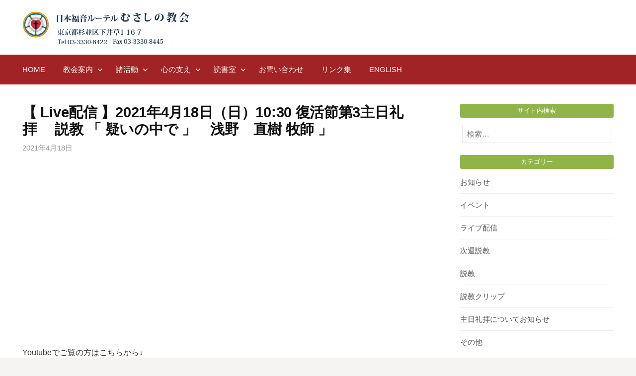

--- FILE ---
content_type: text/html; charset=UTF-8
request_url: https://www.jelc-musashino.org/etc/15002/
body_size: 13672
content:
<!DOCTYPE html>
<!--[if IE 8]>
<html class="ie8" lang="ja">
<![endif]-->
<!--[if !(IE 8) ]><!-->
<html lang="ja">
<!--<![endif]-->
<head>
<meta charset="UTF-8">
<meta name="viewport" content="width=device-width, initial-scale=1, minimum-scale=1">

<link rel="profile" href="http://gmpg.org/xfn/11">
<link rel="pingback" href="https://www.jelc-musashino.org/xmlrpc.php">
<!--[if lt IE 9]>
<script src="https://www.jelc-musashino.org/wp-content/themes/Musashino_2023/js/html5shiv.js"></script>
<![endif]-->


<title>【 Live配信 】2021年4月18日（日）10:30 復活節第3主日礼拝　 説教 「 疑いの中で 」　浅野　直樹 牧師 」 &#8211; 日本福音ルーテルむさしの教会 / 阿佐ヶ谷 &#8211; 鷺ノ宮 -杉並区</title>
<meta name='robots' content='max-image-preview:large' />
<link rel='dns-prefetch' href='//webfonts.xserver.jp' />
<link rel='dns-prefetch' href='//fonts.googleapis.com' />
<link rel="alternate" type="application/rss+xml" title="日本福音ルーテルむさしの教会 / 阿佐ヶ谷 - 鷺ノ宮 -杉並区 &raquo; フィード" href="https://www.jelc-musashino.org/feed/" />
<link rel="alternate" type="application/rss+xml" title="日本福音ルーテルむさしの教会 / 阿佐ヶ谷 - 鷺ノ宮 -杉並区 &raquo; コメントフィード" href="https://www.jelc-musashino.org/comments/feed/" />
<link rel="alternate" type="application/rss+xml" title="日本福音ルーテルむさしの教会 / 阿佐ヶ谷 - 鷺ノ宮 -杉並区 &raquo; 【 Live配信 】2021年4月18日（日）10:30 復活節第3主日礼拝　 説教 「 疑いの中で 」　浅野　直樹 牧師 」 のコメントのフィード" href="https://www.jelc-musashino.org/etc/15002/feed/" />
<link rel="alternate" title="oEmbed (JSON)" type="application/json+oembed" href="https://www.jelc-musashino.org/wp-json/oembed/1.0/embed?url=https%3A%2F%2Fwww.jelc-musashino.org%2Fetc%2F15002%2F" />
<link rel="alternate" title="oEmbed (XML)" type="text/xml+oembed" href="https://www.jelc-musashino.org/wp-json/oembed/1.0/embed?url=https%3A%2F%2Fwww.jelc-musashino.org%2Fetc%2F15002%2F&#038;format=xml" />
<style id='wp-img-auto-sizes-contain-inline-css' type='text/css'>
img:is([sizes=auto i],[sizes^="auto," i]){contain-intrinsic-size:3000px 1500px}
/*# sourceURL=wp-img-auto-sizes-contain-inline-css */
</style>
<style id='wp-emoji-styles-inline-css' type='text/css'>

	img.wp-smiley, img.emoji {
		display: inline !important;
		border: none !important;
		box-shadow: none !important;
		height: 1em !important;
		width: 1em !important;
		margin: 0 0.07em !important;
		vertical-align: -0.1em !important;
		background: none !important;
		padding: 0 !important;
	}
/*# sourceURL=wp-emoji-styles-inline-css */
</style>
<style id='wp-block-library-inline-css' type='text/css'>
:root{--wp-block-synced-color:#7a00df;--wp-block-synced-color--rgb:122,0,223;--wp-bound-block-color:var(--wp-block-synced-color);--wp-editor-canvas-background:#ddd;--wp-admin-theme-color:#007cba;--wp-admin-theme-color--rgb:0,124,186;--wp-admin-theme-color-darker-10:#006ba1;--wp-admin-theme-color-darker-10--rgb:0,107,160.5;--wp-admin-theme-color-darker-20:#005a87;--wp-admin-theme-color-darker-20--rgb:0,90,135;--wp-admin-border-width-focus:2px}@media (min-resolution:192dpi){:root{--wp-admin-border-width-focus:1.5px}}.wp-element-button{cursor:pointer}:root .has-very-light-gray-background-color{background-color:#eee}:root .has-very-dark-gray-background-color{background-color:#313131}:root .has-very-light-gray-color{color:#eee}:root .has-very-dark-gray-color{color:#313131}:root .has-vivid-green-cyan-to-vivid-cyan-blue-gradient-background{background:linear-gradient(135deg,#00d084,#0693e3)}:root .has-purple-crush-gradient-background{background:linear-gradient(135deg,#34e2e4,#4721fb 50%,#ab1dfe)}:root .has-hazy-dawn-gradient-background{background:linear-gradient(135deg,#faaca8,#dad0ec)}:root .has-subdued-olive-gradient-background{background:linear-gradient(135deg,#fafae1,#67a671)}:root .has-atomic-cream-gradient-background{background:linear-gradient(135deg,#fdd79a,#004a59)}:root .has-nightshade-gradient-background{background:linear-gradient(135deg,#330968,#31cdcf)}:root .has-midnight-gradient-background{background:linear-gradient(135deg,#020381,#2874fc)}:root{--wp--preset--font-size--normal:16px;--wp--preset--font-size--huge:42px}.has-regular-font-size{font-size:1em}.has-larger-font-size{font-size:2.625em}.has-normal-font-size{font-size:var(--wp--preset--font-size--normal)}.has-huge-font-size{font-size:var(--wp--preset--font-size--huge)}.has-text-align-center{text-align:center}.has-text-align-left{text-align:left}.has-text-align-right{text-align:right}.has-fit-text{white-space:nowrap!important}#end-resizable-editor-section{display:none}.aligncenter{clear:both}.items-justified-left{justify-content:flex-start}.items-justified-center{justify-content:center}.items-justified-right{justify-content:flex-end}.items-justified-space-between{justify-content:space-between}.screen-reader-text{border:0;clip-path:inset(50%);height:1px;margin:-1px;overflow:hidden;padding:0;position:absolute;width:1px;word-wrap:normal!important}.screen-reader-text:focus{background-color:#ddd;clip-path:none;color:#444;display:block;font-size:1em;height:auto;left:5px;line-height:normal;padding:15px 23px 14px;text-decoration:none;top:5px;width:auto;z-index:100000}html :where(.has-border-color){border-style:solid}html :where([style*=border-top-color]){border-top-style:solid}html :where([style*=border-right-color]){border-right-style:solid}html :where([style*=border-bottom-color]){border-bottom-style:solid}html :where([style*=border-left-color]){border-left-style:solid}html :where([style*=border-width]){border-style:solid}html :where([style*=border-top-width]){border-top-style:solid}html :where([style*=border-right-width]){border-right-style:solid}html :where([style*=border-bottom-width]){border-bottom-style:solid}html :where([style*=border-left-width]){border-left-style:solid}html :where(img[class*=wp-image-]){height:auto;max-width:100%}:where(figure){margin:0 0 1em}html :where(.is-position-sticky){--wp-admin--admin-bar--position-offset:var(--wp-admin--admin-bar--height,0px)}@media screen and (max-width:600px){html :where(.is-position-sticky){--wp-admin--admin-bar--position-offset:0px}}

/*# sourceURL=wp-block-library-inline-css */
</style><style id='global-styles-inline-css' type='text/css'>
:root{--wp--preset--aspect-ratio--square: 1;--wp--preset--aspect-ratio--4-3: 4/3;--wp--preset--aspect-ratio--3-4: 3/4;--wp--preset--aspect-ratio--3-2: 3/2;--wp--preset--aspect-ratio--2-3: 2/3;--wp--preset--aspect-ratio--16-9: 16/9;--wp--preset--aspect-ratio--9-16: 9/16;--wp--preset--color--black: #000000;--wp--preset--color--cyan-bluish-gray: #abb8c3;--wp--preset--color--white: #ffffff;--wp--preset--color--pale-pink: #f78da7;--wp--preset--color--vivid-red: #cf2e2e;--wp--preset--color--luminous-vivid-orange: #ff6900;--wp--preset--color--luminous-vivid-amber: #fcb900;--wp--preset--color--light-green-cyan: #7bdcb5;--wp--preset--color--vivid-green-cyan: #00d084;--wp--preset--color--pale-cyan-blue: #8ed1fc;--wp--preset--color--vivid-cyan-blue: #0693e3;--wp--preset--color--vivid-purple: #9b51e0;--wp--preset--gradient--vivid-cyan-blue-to-vivid-purple: linear-gradient(135deg,rgb(6,147,227) 0%,rgb(155,81,224) 100%);--wp--preset--gradient--light-green-cyan-to-vivid-green-cyan: linear-gradient(135deg,rgb(122,220,180) 0%,rgb(0,208,130) 100%);--wp--preset--gradient--luminous-vivid-amber-to-luminous-vivid-orange: linear-gradient(135deg,rgb(252,185,0) 0%,rgb(255,105,0) 100%);--wp--preset--gradient--luminous-vivid-orange-to-vivid-red: linear-gradient(135deg,rgb(255,105,0) 0%,rgb(207,46,46) 100%);--wp--preset--gradient--very-light-gray-to-cyan-bluish-gray: linear-gradient(135deg,rgb(238,238,238) 0%,rgb(169,184,195) 100%);--wp--preset--gradient--cool-to-warm-spectrum: linear-gradient(135deg,rgb(74,234,220) 0%,rgb(151,120,209) 20%,rgb(207,42,186) 40%,rgb(238,44,130) 60%,rgb(251,105,98) 80%,rgb(254,248,76) 100%);--wp--preset--gradient--blush-light-purple: linear-gradient(135deg,rgb(255,206,236) 0%,rgb(152,150,240) 100%);--wp--preset--gradient--blush-bordeaux: linear-gradient(135deg,rgb(254,205,165) 0%,rgb(254,45,45) 50%,rgb(107,0,62) 100%);--wp--preset--gradient--luminous-dusk: linear-gradient(135deg,rgb(255,203,112) 0%,rgb(199,81,192) 50%,rgb(65,88,208) 100%);--wp--preset--gradient--pale-ocean: linear-gradient(135deg,rgb(255,245,203) 0%,rgb(182,227,212) 50%,rgb(51,167,181) 100%);--wp--preset--gradient--electric-grass: linear-gradient(135deg,rgb(202,248,128) 0%,rgb(113,206,126) 100%);--wp--preset--gradient--midnight: linear-gradient(135deg,rgb(2,3,129) 0%,rgb(40,116,252) 100%);--wp--preset--font-size--small: 13px;--wp--preset--font-size--medium: 20px;--wp--preset--font-size--large: 36px;--wp--preset--font-size--x-large: 42px;--wp--preset--spacing--20: 0.44rem;--wp--preset--spacing--30: 0.67rem;--wp--preset--spacing--40: 1rem;--wp--preset--spacing--50: 1.5rem;--wp--preset--spacing--60: 2.25rem;--wp--preset--spacing--70: 3.38rem;--wp--preset--spacing--80: 5.06rem;--wp--preset--shadow--natural: 6px 6px 9px rgba(0, 0, 0, 0.2);--wp--preset--shadow--deep: 12px 12px 50px rgba(0, 0, 0, 0.4);--wp--preset--shadow--sharp: 6px 6px 0px rgba(0, 0, 0, 0.2);--wp--preset--shadow--outlined: 6px 6px 0px -3px rgb(255, 255, 255), 6px 6px rgb(0, 0, 0);--wp--preset--shadow--crisp: 6px 6px 0px rgb(0, 0, 0);}:where(.is-layout-flex){gap: 0.5em;}:where(.is-layout-grid){gap: 0.5em;}body .is-layout-flex{display: flex;}.is-layout-flex{flex-wrap: wrap;align-items: center;}.is-layout-flex > :is(*, div){margin: 0;}body .is-layout-grid{display: grid;}.is-layout-grid > :is(*, div){margin: 0;}:where(.wp-block-columns.is-layout-flex){gap: 2em;}:where(.wp-block-columns.is-layout-grid){gap: 2em;}:where(.wp-block-post-template.is-layout-flex){gap: 1.25em;}:where(.wp-block-post-template.is-layout-grid){gap: 1.25em;}.has-black-color{color: var(--wp--preset--color--black) !important;}.has-cyan-bluish-gray-color{color: var(--wp--preset--color--cyan-bluish-gray) !important;}.has-white-color{color: var(--wp--preset--color--white) !important;}.has-pale-pink-color{color: var(--wp--preset--color--pale-pink) !important;}.has-vivid-red-color{color: var(--wp--preset--color--vivid-red) !important;}.has-luminous-vivid-orange-color{color: var(--wp--preset--color--luminous-vivid-orange) !important;}.has-luminous-vivid-amber-color{color: var(--wp--preset--color--luminous-vivid-amber) !important;}.has-light-green-cyan-color{color: var(--wp--preset--color--light-green-cyan) !important;}.has-vivid-green-cyan-color{color: var(--wp--preset--color--vivid-green-cyan) !important;}.has-pale-cyan-blue-color{color: var(--wp--preset--color--pale-cyan-blue) !important;}.has-vivid-cyan-blue-color{color: var(--wp--preset--color--vivid-cyan-blue) !important;}.has-vivid-purple-color{color: var(--wp--preset--color--vivid-purple) !important;}.has-black-background-color{background-color: var(--wp--preset--color--black) !important;}.has-cyan-bluish-gray-background-color{background-color: var(--wp--preset--color--cyan-bluish-gray) !important;}.has-white-background-color{background-color: var(--wp--preset--color--white) !important;}.has-pale-pink-background-color{background-color: var(--wp--preset--color--pale-pink) !important;}.has-vivid-red-background-color{background-color: var(--wp--preset--color--vivid-red) !important;}.has-luminous-vivid-orange-background-color{background-color: var(--wp--preset--color--luminous-vivid-orange) !important;}.has-luminous-vivid-amber-background-color{background-color: var(--wp--preset--color--luminous-vivid-amber) !important;}.has-light-green-cyan-background-color{background-color: var(--wp--preset--color--light-green-cyan) !important;}.has-vivid-green-cyan-background-color{background-color: var(--wp--preset--color--vivid-green-cyan) !important;}.has-pale-cyan-blue-background-color{background-color: var(--wp--preset--color--pale-cyan-blue) !important;}.has-vivid-cyan-blue-background-color{background-color: var(--wp--preset--color--vivid-cyan-blue) !important;}.has-vivid-purple-background-color{background-color: var(--wp--preset--color--vivid-purple) !important;}.has-black-border-color{border-color: var(--wp--preset--color--black) !important;}.has-cyan-bluish-gray-border-color{border-color: var(--wp--preset--color--cyan-bluish-gray) !important;}.has-white-border-color{border-color: var(--wp--preset--color--white) !important;}.has-pale-pink-border-color{border-color: var(--wp--preset--color--pale-pink) !important;}.has-vivid-red-border-color{border-color: var(--wp--preset--color--vivid-red) !important;}.has-luminous-vivid-orange-border-color{border-color: var(--wp--preset--color--luminous-vivid-orange) !important;}.has-luminous-vivid-amber-border-color{border-color: var(--wp--preset--color--luminous-vivid-amber) !important;}.has-light-green-cyan-border-color{border-color: var(--wp--preset--color--light-green-cyan) !important;}.has-vivid-green-cyan-border-color{border-color: var(--wp--preset--color--vivid-green-cyan) !important;}.has-pale-cyan-blue-border-color{border-color: var(--wp--preset--color--pale-cyan-blue) !important;}.has-vivid-cyan-blue-border-color{border-color: var(--wp--preset--color--vivid-cyan-blue) !important;}.has-vivid-purple-border-color{border-color: var(--wp--preset--color--vivid-purple) !important;}.has-vivid-cyan-blue-to-vivid-purple-gradient-background{background: var(--wp--preset--gradient--vivid-cyan-blue-to-vivid-purple) !important;}.has-light-green-cyan-to-vivid-green-cyan-gradient-background{background: var(--wp--preset--gradient--light-green-cyan-to-vivid-green-cyan) !important;}.has-luminous-vivid-amber-to-luminous-vivid-orange-gradient-background{background: var(--wp--preset--gradient--luminous-vivid-amber-to-luminous-vivid-orange) !important;}.has-luminous-vivid-orange-to-vivid-red-gradient-background{background: var(--wp--preset--gradient--luminous-vivid-orange-to-vivid-red) !important;}.has-very-light-gray-to-cyan-bluish-gray-gradient-background{background: var(--wp--preset--gradient--very-light-gray-to-cyan-bluish-gray) !important;}.has-cool-to-warm-spectrum-gradient-background{background: var(--wp--preset--gradient--cool-to-warm-spectrum) !important;}.has-blush-light-purple-gradient-background{background: var(--wp--preset--gradient--blush-light-purple) !important;}.has-blush-bordeaux-gradient-background{background: var(--wp--preset--gradient--blush-bordeaux) !important;}.has-luminous-dusk-gradient-background{background: var(--wp--preset--gradient--luminous-dusk) !important;}.has-pale-ocean-gradient-background{background: var(--wp--preset--gradient--pale-ocean) !important;}.has-electric-grass-gradient-background{background: var(--wp--preset--gradient--electric-grass) !important;}.has-midnight-gradient-background{background: var(--wp--preset--gradient--midnight) !important;}.has-small-font-size{font-size: var(--wp--preset--font-size--small) !important;}.has-medium-font-size{font-size: var(--wp--preset--font-size--medium) !important;}.has-large-font-size{font-size: var(--wp--preset--font-size--large) !important;}.has-x-large-font-size{font-size: var(--wp--preset--font-size--x-large) !important;}
/*# sourceURL=global-styles-inline-css */
</style>

<style id='classic-theme-styles-inline-css' type='text/css'>
/*! This file is auto-generated */
.wp-block-button__link{color:#fff;background-color:#32373c;border-radius:9999px;box-shadow:none;text-decoration:none;padding:calc(.667em + 2px) calc(1.333em + 2px);font-size:1.125em}.wp-block-file__button{background:#32373c;color:#fff;text-decoration:none}
/*# sourceURL=/wp-includes/css/classic-themes.min.css */
</style>
<link rel='stylesheet' id='contact-form-7-css' href='https://www.jelc-musashino.org/wp-content/plugins/contact-form-7/includes/css/styles.css?ver=6.1.4' type='text/css' media='all' />
<link rel='stylesheet' id='ff_shortcodes-css' href='https://www.jelc-musashino.org/wp-content/plugins/ffPackeryGallery/style_pack.css?ver=6.9' type='text/css' media='all' />
<link rel='stylesheet' id='widgetopts-styles-css' href='https://www.jelc-musashino.org/wp-content/plugins/widget-options/assets/css/widget-options.css?ver=4.1.3' type='text/css' media='all' />
<link rel='stylesheet' id='first-font-css' href='https://fonts.googleapis.com/css?family=Source+Sans+Pro%3A400%2C400italic%2C600%2C700&#038;subset=latin%2Clatin-ext' type='text/css' media='all' />
<link rel='stylesheet' id='first-genericons-css' href='https://www.jelc-musashino.org/wp-content/themes/Musashino_2023/genericons/genericons.css?ver=3.3' type='text/css' media='all' />
<link rel='stylesheet' id='first-normalize-css' href='https://www.jelc-musashino.org/wp-content/themes/Musashino_2023/css/normalize.css?ver=3.0.2' type='text/css' media='all' />
<link rel='stylesheet' id='first-style-css' href='https://www.jelc-musashino.org/wp-content/themes/Musashino_2023/style.css?ver=2.0.4' type='text/css' media='all' />
<link rel='stylesheet' id='first-style-ja-css' href='https://www.jelc-musashino.org/wp-content/themes/Musashino_2023/css/ja.css' type='text/css' media='all' />
<link rel='stylesheet' id='dashicons-css' href='https://www.jelc-musashino.org/wp-includes/css/dashicons.min.css?ver=6.9' type='text/css' media='all' />
<link rel='stylesheet' id='my-calendar-lists-css' href='https://www.jelc-musashino.org/wp-content/plugins/my-calendar/css/list-presets.css?ver=3.7.0' type='text/css' media='all' />
<link rel='stylesheet' id='my-calendar-reset-css' href='https://www.jelc-musashino.org/wp-content/plugins/my-calendar/css/reset.css?ver=3.7.0' type='text/css' media='all' />
<link rel='stylesheet' id='my-calendar-style-css' href='https://www.jelc-musashino.org/wp-content/plugins//my-calendar-custom/styles/my-calendar.css?ver=3.7.0-mc_custom_my-calendar-css' type='text/css' media='all' />
<style id='my-calendar-style-inline-css' type='text/css'>

/* Styles by My Calendar - Joe Dolson https://www.joedolson.com/ */

.my-calendar-modal .event-title svg { background-color: #ffffff; padding: 3px; }
.mc-main .mc_general .event-title, .mc-main .mc_general .event-title a { background: #ffffff !important; color: #000000 !important; }
.mc-main .mc_general .event-title button { background: #ffffff !important; color: #000000 !important; }
.mc-main .mc_general .event-title a:hover, .mc-main .mc_general .event-title a:focus { background: #ffffff !important;}
.mc-main .mc_general .event-title button:hover, .mc-main .mc_general .event-title button:focus { background: #ffffff !important;}
.mc-main, .mc-event, .my-calendar-modal, .my-calendar-modal-overlay, .mc-event-list {--primary-dark: #313233; --primary-light: #fff; --secondary-light: #fff; --secondary-dark: #000; --highlight-dark: #666; --highlight-light: #efefef; --close-button: #b32d2e; --search-highlight-bg: #f5e6ab; --main-background: transparent; --main-color: inherit; --navbar-background: transparent; --nav-button-bg: #fff; --nav-button-color: #313233; --nav-button-border: #313233; --nav-input-border: #313233; --nav-input-background: #fff; --nav-input-color: #313233; --grid-cell-border: #0000001f; --grid-header-border: #313233; --grid-header-color: #313233; --grid-weekend-color: #313233; --grid-header-bg: transparent; --grid-weekend-bg: transparent; --grid-cell-background: transparent; --current-day-border: #313233; --current-day-color: #313233; --current-day-bg: transparent; --date-has-events-bg: #313233; --date-has-events-color: #f6f7f7; --calendar-heading: clamp( 1.125rem, 24px, 2.5rem ); --event-title: clamp( 1.25rem, 24px, 2.5rem ); --grid-date: 16px; --grid-date-heading: clamp( .75rem, 16px, 1.5rem ); --modal-title: 1.5rem; --navigation-controls: clamp( .75rem, 16px, 1.5rem ); --card-heading: 1.125rem; --list-date: 1.25rem; --author-card: clamp( .75rem, 14px, 1.5rem); --single-event-title: clamp( 1.25rem, 24px, 2.5rem ); --mini-time-text: clamp( .75rem, 14px 1.25rem ); --list-event-date: 1.25rem; --list-event-title: 1.2rem; --grid-max-width: 1260px; --main-margin: 0 auto; --list-preset-border-color: #000000; --list-preset-stripe-background: rgba( 0,0,0,.04 ); --list-preset-date-badge-background: #000; --list-preset-date-badge-color: #fff; --list-preset-background: transparent; --category-mc_general: #ffffff; }
/*# sourceURL=my-calendar-style-inline-css */
</style>
<link rel='stylesheet' id='slider-css' href='https://www.jelc-musashino.org/wp-content/plugins/easing-slider/css/slider.css?ver=1.1.9' type='text/css' media='all' />
<script type="text/javascript" src="https://www.jelc-musashino.org/wp-content/plugins/easing-slider/js/jquery.js?ver=1.4.2" id="jquery-js"></script>
<script type="text/javascript" src="//webfonts.xserver.jp/js/xserverv3.js?fadein=0&amp;ver=2.0.9" id="typesquare_std-js"></script>
<script type="text/javascript" src="https://www.jelc-musashino.org/wp-content/plugins/easing-slider/js/jquery.easing.js?ver=1.3" id="easing-js"></script>
<script type="text/javascript" src="https://www.jelc-musashino.org/wp-content/plugins/easing-slider/js/script.js?ver=1.1.9" id="script-js"></script>
<script type="text/javascript" src="https://www.jelc-musashino.org/wp-content/plugins/google-analyticator/external-tracking.min.js?ver=6.5.7" id="ga-external-tracking-js"></script>
<link rel="https://api.w.org/" href="https://www.jelc-musashino.org/wp-json/" /><link rel="alternate" title="JSON" type="application/json" href="https://www.jelc-musashino.org/wp-json/wp/v2/posts/15002" /><link rel="EditURI" type="application/rsd+xml" title="RSD" href="https://www.jelc-musashino.org/xmlrpc.php?rsd" />
<meta name="generator" content="WordPress 6.9" />
<link rel="canonical" href="https://www.jelc-musashino.org/etc/15002/" />
<link rel='shortlink' href='https://www.jelc-musashino.org/?p=15002' />

<!-- Start of Easing Slider -->
<style type="text/css">ul.lof-navigator li{background: url(https://www.jelc-musashino.org/wp-content/plugins/easing-slider/images/pagination.png) 0 0 no-repeat;} ul.lof-navigator li.active{background: url(https://www.jelc-musashino.org/wp-content/plugins/easing-slider/images/pagination_current.png) 0 0 no-repeat;}
.lof-opacity{width:205px;height:<br />
<b>Warning</b>:  Undefined variable $height in <b>/home/musashinolc/jelc-musashino.org/public_html/wp-content/plugins/easing-slider/easingslider.php</b> on line <b>42</b><br />
px;}
.lof-opacity li{width:205px;height:<br />
<b>Warning</b>:  Undefined variable $height in <b>/home/musashinolc/jelc-musashino.org/public_html/wp-content/plugins/easing-slider/easingslider.php</b> on line <b>43</b><br />
px;}
</style>

<script type="text/javascript">
jQuery.noConflict();
jQuery(document).ready( function($){	
	var buttons = { previous:$('#lofslidecontent45 .lof-previous') , next:$('#lofslidecontent45 .lof-next') };
	$obj = $('#lofslidecontent45')
	.lofJSidernews( { interval : 10000,
	direction : 'opacity',
	duration : 6200,
	auto : true,
	maxItemDisplay : 10,
	startItem:0,
	navPosition     : 'horizontal', // horizontal
	navigatorHeight : 15,
	navigatorWidth  : 25,
	buttons : buttons,
	mainWidth:205} );	
});</script>
<!-- End of Easing Slider -->
	<style type="text/css">
		/* Fonts */
				body {
								}
				@media screen and (max-width: 782px) {
								}
				
		/* Colors */
								.site-bar, .main-navigation ul ul {
				background-color: #a22325;
			}
														
		
				/* Logo */
			.site-logo {
											}
						</style>
		<style type="text/css" id="first-custom-css">
			</style>
	<link rel="icon" href="https://www.jelc-musashino.org/wp-content/uploads/2023/08/site_icon.png" sizes="32x32" />
<link rel="icon" href="https://www.jelc-musashino.org/wp-content/uploads/2023/08/site_icon.png" sizes="192x192" />
<link rel="apple-touch-icon" href="https://www.jelc-musashino.org/wp-content/uploads/2023/08/site_icon.png" />
<meta name="msapplication-TileImage" content="https://www.jelc-musashino.org/wp-content/uploads/2023/08/site_icon.png" />
<!-- Google Analytics Tracking by Google Analyticator 6.5.7 -->
<script type="text/javascript">
    var analyticsFileTypes = [];
    var analyticsSnippet = 'disabled';
    var analyticsEventTracking = 'enabled';
</script>
<script type="text/javascript">
	(function(i,s,o,g,r,a,m){i['GoogleAnalyticsObject']=r;i[r]=i[r]||function(){
	(i[r].q=i[r].q||[]).push(arguments)},i[r].l=1*new Date();a=s.createElement(o),
	m=s.getElementsByTagName(o)[0];a.async=1;a.src=g;m.parentNode.insertBefore(a,m)
	})(window,document,'script','//www.google-analytics.com/analytics.js','ga');
	ga('create', 'UA-25643712-1', 'auto');
 
	ga('send', 'pageview');
</script>
		<style type="text/css" id="wp-custom-css">
			.wp-caption {
font-style:normal;
}
.widget_text p{
	margin-bottom:0;
}
.widget_text p img{
		margin-top:5px;
	margin-bottom:0;
}
.site-content{
	margin-top:50px;
}
.metaslider .theme-default .nivo-controlNav {
    text-align: center;
    padding: 10px 0 0!important;
}

.newmark {
	font-size: 14px;
	font-weight: bold;
	margin-right: 10px;
	color: #ff0000;
	font-style: normal;
}		</style>
		
<link rel="stylesheet" href="https://www.jelc-musashino.org/wp-content/themes/Musashino_2023/css/meanmenu.min.css" />
<script src="https://www.jelc-musashino.org/wp-content/themes/Musashino_2023/js/script.js"></script>
<script type="text/javascript" src="https://ajax.googleapis.com/ajax/libs/jquery/1.8.1/jquery.min.js"></script>
<script src="https://www.jelc-musashino.org/wp-content/themes/Musashino_2023/js/jquery.meanmenu.min.js"></script>
<script>
  jQuery(document).ready(function () {
    jQuery('nav#site-navigation').meanmenu();
  });
</script>
</head>

<body class="wp-singular post-template-default single single-post postid-15002 single-format-standard wp-theme-Musashino_2023 metaslider-plugin header-side footer-side footer-1">
<div id="page" class="hfeed site">
	<a class="skip-link screen-reader-text" href="#content">Skip to content</a>

	<header id="masthead" class="site-header" role="banner">
		<div class="site-top scroll_top_trigger">
			<div class="site-top-table">
				<div class="site-branding">
								<h1 class="site-logo"><a href="https://www.jelc-musashino.org/" rel="home">		<img alt="日本福音ルーテルむさしの教会 / 阿佐ヶ谷 - 鷺ノ宮 -杉並区" src="https://www.jelc-musashino.org/wp-content/uploads/2023/08/site_logo.png" width="336" />
	</a></h1>
																</div>

							</div>
		</div>

				<div class="site-bar">
			<nav id="site-navigation" class="main-navigation" role="navigation">
				<div class="menu-toggle">Menu</div>
				<div class="menu-main-menu-container"><ul id="menu-main-menu" class="menu"><li id="menu-item-98" class="menu-item menu-item-type-post_type menu-item-object-page menu-item-home menu-item-98"><a href="https://www.jelc-musashino.org/">HOME</a></li>
<li id="menu-item-105" class="menu-item menu-item-type-post_type menu-item-object-page menu-item-has-children menu-item-105"><a href="https://www.jelc-musashino.org/church_information/">教会案内</a>
<ul class="sub-menu">
	<li id="menu-item-101" class="menu-item menu-item-type-post_type menu-item-object-page menu-item-101"><a href="https://www.jelc-musashino.org/firsttime/">初めての方へ</a></li>
	<li id="menu-item-107" class="menu-item menu-item-type-post_type menu-item-object-page menu-item-107"><a href="https://www.jelc-musashino.org/church_information/about/">ルーテル教会とは</a></li>
	<li id="menu-item-109" class="menu-item menu-item-type-post_type menu-item-object-page menu-item-has-children menu-item-109"><a href="https://www.jelc-musashino.org/church_information/access/">教会への道順</a>
	<ul class="sub-menu">
		<li id="menu-item-1387" class="menu-item menu-item-type-post_type menu-item-object-page menu-item-1387"><a href="https://www.jelc-musashino.org/church_information/access/saginomiya/">鷺ノ宮駅より</a></li>
		<li id="menu-item-1386" class="menu-item menu-item-type-post_type menu-item-object-page menu-item-1386"><a href="https://www.jelc-musashino.org/church_information/access/asagaya/">阿佐ヶ谷駅より</a></li>
	</ul>
</li>
	<li id="menu-item-110" class="menu-item menu-item-type-post_type menu-item-object-page menu-item-110"><a href="https://www.jelc-musashino.org/church_information/pastor/">牧師の紹介</a></li>
	<li id="menu-item-108" class="menu-item menu-item-type-post_type menu-item-object-page menu-item-108"><a href="https://www.jelc-musashino.org/church_information/chapel/">建物、礼拝堂</a></li>
	<li id="menu-item-131" class="menu-item menu-item-type-taxonomy menu-item-object-category current-post-ancestor current-menu-parent current-post-parent menu-item-131"><a href="https://www.jelc-musashino.org/category/event/">イベント</a></li>
	<li id="menu-item-106" class="menu-item menu-item-type-post_type menu-item-object-page menu-item-106"><a href="https://www.jelc-musashino.org/church_information/brief_history/">むさしの教会の略史</a></li>
</ul>
</li>
<li id="menu-item-112" class="menu-item menu-item-type-post_type menu-item-object-page menu-item-has-children menu-item-112"><a href="https://www.jelc-musashino.org/activity/">諸活動</a>
<ul class="sub-menu">
	<li id="menu-item-120" class="menu-item menu-item-type-post_type menu-item-object-page menu-item-has-children menu-item-120"><a href="https://www.jelc-musashino.org/activity/worship/">礼拝</a>
	<ul class="sub-menu">
		<li id="menu-item-121" class="menu-item menu-item-type-post_type menu-item-object-page menu-item-121"><a href="https://www.jelc-musashino.org/activity/worship/family/">子どもと家族の礼拝</a></li>
	</ul>
</li>
	<li id="menu-item-19119" class="menu-item menu-item-type-taxonomy menu-item-object-category menu-item-19119"><a href="https://www.jelc-musashino.org/category/live/">ライブ配信</a></li>
	<li id="menu-item-122" class="menu-item menu-item-type-post_type menu-item-object-page menu-item-122"><a href="https://www.jelc-musashino.org/activity/learn/">聖書の学び</a></li>
	<li id="menu-item-114" class="menu-item menu-item-type-post_type menu-item-object-page menu-item-114"><a href="https://www.jelc-musashino.org/activity/gospel/">聖歌隊</a></li>
	<li id="menu-item-118" class="menu-item menu-item-type-post_type menu-item-object-page menu-item-118"><a href="https://www.jelc-musashino.org/activity/women/">女性会（ ヴィニヤードの会）</a></li>
	<li id="menu-item-117" class="menu-item menu-item-type-post_type menu-item-object-page menu-item-117"><a href="https://www.jelc-musashino.org/activity/young/">壮年会</a></li>
	<li id="menu-item-115" class="menu-item menu-item-type-post_type menu-item-object-page menu-item-115"><a href="https://www.jelc-musashino.org/activity/maltese/">マルタ会</a></li>
	<li id="menu-item-123" class="menu-item menu-item-type-post_type menu-item-object-page menu-item-123"><a href="https://www.jelc-musashino.org/activity/circle/">趣味のサークル</a></li>
	<li id="menu-item-119" class="menu-item menu-item-type-post_type menu-item-object-page menu-item-119"><a href="https://www.jelc-musashino.org/activity/event/">毎年のイベント</a></li>
	<li id="menu-item-116" class="menu-item menu-item-type-post_type menu-item-object-page menu-item-116"><a href="https://www.jelc-musashino.org/activity/schedule/">今月の予定</a></li>
</ul>
</li>
<li id="menu-item-102" class="menu-item menu-item-type-post_type menu-item-object-page menu-item-has-children menu-item-102"><a href="https://www.jelc-musashino.org/emotional/">心の支え</a>
<ul class="sub-menu">
	<li id="menu-item-104" class="menu-item menu-item-type-post_type menu-item-object-page menu-item-104"><a href="https://www.jelc-musashino.org/emotional/comfort/">聖書からの慰め</a></li>
	<li id="menu-item-103" class="menu-item menu-item-type-post_type menu-item-object-page menu-item-103"><a href="https://www.jelc-musashino.org/emotional/counseling/">心の支えとなるリンク</a></li>
</ul>
</li>
<li id="menu-item-99" class="menu-item menu-item-type-post_type menu-item-object-page menu-item-has-children menu-item-99"><a href="https://www.jelc-musashino.org/reading-room/">読書室</a>
<ul class="sub-menu">
	<li id="menu-item-132" class="menu-item menu-item-type-taxonomy menu-item-object-category menu-item-has-children menu-item-132"><a href="https://www.jelc-musashino.org/category/preach/">説教</a>
	<ul class="sub-menu">
		<li id="menu-item-138" class="menu-item menu-item-type-taxonomy menu-item-object-category menu-item-138"><a href="https://www.jelc-musashino.org/category/preach/old_promise/">旧約</a></li>
		<li id="menu-item-133" class="menu-item menu-item-type-taxonomy menu-item-object-category menu-item-133"><a href="https://www.jelc-musashino.org/category/preach/matthew/">マタイ</a></li>
		<li id="menu-item-134" class="menu-item menu-item-type-taxonomy menu-item-object-category menu-item-134"><a href="https://www.jelc-musashino.org/category/preach/marco/">マルコ</a></li>
		<li id="menu-item-136" class="menu-item menu-item-type-taxonomy menu-item-object-category menu-item-136"><a href="https://www.jelc-musashino.org/category/preach/luke/">ルカ</a></li>
		<li id="menu-item-135" class="menu-item menu-item-type-taxonomy menu-item-object-category menu-item-135"><a href="https://www.jelc-musashino.org/category/preach/yohane/">ヨハネ</a></li>
		<li id="menu-item-137" class="menu-item menu-item-type-taxonomy menu-item-object-category menu-item-137"><a href="https://www.jelc-musashino.org/category/preach/epistles/">使徒書</a></li>
	</ul>
</li>
	<li id="menu-item-130" class="menu-item menu-item-type-taxonomy menu-item-object-category menu-item-has-children menu-item-130"><a href="https://www.jelc-musashino.org/category/news/">むさしの教会だより</a>
	<ul class="sub-menu">
		<li id="menu-item-1880" class="menu-item menu-item-type-taxonomy menu-item-object-category menu-item-1880"><a href="https://www.jelc-musashino.org/category/news/preface/">巻頭言</a></li>
		<li id="menu-item-1875" class="menu-item menu-item-type-taxonomy menu-item-object-category menu-item-1875"><a href="https://www.jelc-musashino.org/category/news/wind/" title="「風」むさしの教会メンバーの特別レポート">「風」</a></li>
		<li id="menu-item-2708" class="menu-item menu-item-type-taxonomy menu-item-object-category menu-item-2708"><a href="https://www.jelc-musashino.org/category/news/bethel/">ベテル聖書研究</a></li>
		<li id="menu-item-1881" class="menu-item menu-item-type-taxonomy menu-item-object-category menu-item-1881"><a href="https://www.jelc-musashino.org/category/news/flora/">聖書の動植物</a></li>
		<li id="menu-item-2684" class="menu-item menu-item-type-taxonomy menu-item-object-category menu-item-2684"><a href="https://www.jelc-musashino.org/category/news/lent/">四旬節</a></li>
		<li id="menu-item-1882" class="menu-item menu-item-type-taxonomy menu-item-object-category menu-item-1882"><a href="https://www.jelc-musashino.org/category/news/reading_group/" title="読書会ノート　読書会メンバー">読書会ノート</a></li>
		<li id="menu-item-2542" class="menu-item menu-item-type-taxonomy menu-item-object-category menu-item-2542"><a href="https://www.jelc-musashino.org/category/news/sculpture/">むさしの教会の彫刻</a></li>
		<li id="menu-item-2501" class="menu-item menu-item-type-taxonomy menu-item-object-category menu-item-2501"><a href="https://www.jelc-musashino.org/category/news/hall/">むさしの教会の会堂建築</a></li>
		<li id="menu-item-2459" class="menu-item menu-item-type-taxonomy menu-item-object-category menu-item-2459"><a href="https://www.jelc-musashino.org/category/news/history/">教会と歴史</a></li>
		<li id="menu-item-1877" class="menu-item menu-item-type-taxonomy menu-item-object-category menu-item-1877"><a href="https://www.jelc-musashino.org/category/news/suomi/">スオミ</a></li>
		<li id="menu-item-1878" class="menu-item menu-item-type-taxonomy menu-item-object-category menu-item-1878"><a href="https://www.jelc-musashino.org/category/news/idobata/" title="井戸端の戸（新・編集後記）たより編集委員会メンバー">井戸端の戸</a></li>
		<li id="menu-item-1879" class="menu-item menu-item-type-taxonomy menu-item-object-category menu-item-1879"><a href="https://www.jelc-musashino.org/category/news/ladder/">天使の梯子</a></li>
		<li id="menu-item-3027" class="menu-item menu-item-type-taxonomy menu-item-object-category menu-item-3027"><a href="https://www.jelc-musashino.org/category/news/tayori/">たより歴史</a></li>
		<li id="menu-item-3514" class="menu-item menu-item-type-taxonomy menu-item-object-category menu-item-3514"><a href="https://www.jelc-musashino.org/category/news/bazaar/">バザー＆フェスタ</a></li>
	</ul>
</li>
	<li id="menu-item-129" class="menu-item menu-item-type-taxonomy menu-item-object-category current-post-ancestor current-menu-parent current-post-parent menu-item-has-children menu-item-129"><a href="https://www.jelc-musashino.org/category/etc/">その他</a>
	<ul class="sub-menu">
		<li id="menu-item-3025" class="menu-item menu-item-type-taxonomy menu-item-object-category menu-item-3025"><a href="https://www.jelc-musashino.org/category/etc/earthquake/">東日本大震災</a></li>
		<li id="menu-item-2946" class="menu-item menu-item-type-taxonomy menu-item-object-category menu-item-2946"><a href="https://www.jelc-musashino.org/category/etc/book/">ブックレット、本</a></li>
		<li id="menu-item-2225" class="menu-item menu-item-type-taxonomy menu-item-object-category menu-item-2225"><a href="https://www.jelc-musashino.org/category/etc/faith/">信仰と文学</a></li>
		<li id="menu-item-2318" class="menu-item menu-item-type-taxonomy menu-item-object-category menu-item-2318"><a href="https://www.jelc-musashino.org/category/etc/75th_anniversary/">宣教７５周年記念説教集</a></li>
		<li id="menu-item-2232" class="menu-item menu-item-type-taxonomy menu-item-object-category menu-item-2232"><a href="https://www.jelc-musashino.org/category/etc/ishii/">石居正己牧師説教集</a></li>
		<li id="menu-item-2315" class="menu-item menu-item-type-taxonomy menu-item-object-category menu-item-2315"><a href="https://www.jelc-musashino.org/category/etc/tokuzen/">徳善義和牧師説教集</a></li>
		<li id="menu-item-3026" class="menu-item menu-item-type-taxonomy menu-item-object-category menu-item-3026"><a href="https://www.jelc-musashino.org/category/etc/ceremonial/">キリスト教冠婚葬祭</a></li>
		<li id="menu-item-2480" class="menu-item menu-item-type-taxonomy menu-item-object-category menu-item-2480"><a href="https://www.jelc-musashino.org/category/etc/symbol/">むさしの教会とシンボル</a></li>
	</ul>
</li>
</ul>
</li>
<li id="menu-item-111" class="menu-item menu-item-type-post_type menu-item-object-page menu-item-111"><a href="https://www.jelc-musashino.org/church_information/contact_us/">お問い合わせ</a></li>
<li id="menu-item-100" class="menu-item menu-item-type-post_type menu-item-object-page menu-item-100"><a href="https://www.jelc-musashino.org/link/">リンク集</a></li>
<li id="menu-item-97" class="menu-item menu-item-type-post_type menu-item-object-page menu-item-97"><a href="https://www.jelc-musashino.org/in-english/">English</a></li>
</ul></div>							</nav><!-- #site-navigation -->
		</div>
		
			</header><!-- #masthead -->

	<div id="content" class="site-content">

	<div id="primary" class="content-area">
		<main id="main" class="site-main" role="main">

		
			
<article id="post-15002" class="post-15002 post type-post status-publish format-standard hentry category-event category-etc">
	<header class="entry-header">
		<h1 class="entry-title">【 Live配信 】2021年4月18日（日）10:30 復活節第3主日礼拝　 説教 「 疑いの中で 」　浅野　直樹 牧師 」</h1>
			<div class="entry-meta entry-header-meta">
		<span class="posted-on">
			<a href="https://www.jelc-musashino.org/etc/15002/" rel="bookmark"><time class="entry-date published updated" datetime="2021-04-18T02:19:20+09:00">2021年4月18日</time></a>		</span>
							</div><!-- .entry-meta -->
				</header><!-- .entry-header -->

	<div class="entry-content">
		<p>
<iframe title="YouTube video player" src="https://www.youtube.com/embed/2Q7L1YLCIqY" width="560" height="315" frameborder="0" allowfullscreen="allowfullscreen"></iframe><br />
<br />
Youtubeでご覧の方はこちらから↓<br />
<a href="https://youtu.be/2Q7L1YLCIqY" target="blank"><img fetchpriority="high" decoding="async" src="https://www.jelc-musashino.org/wp-content/uploads/2021/04/title-0418-format-mn-300x169.jpg" alt="" width="300" height="169" class="alignleft size-medium wp-image-15006" srcset="https://www.jelc-musashino.org/wp-content/uploads/2021/04/title-0418-format-mn-300x169.jpg 300w, https://www.jelc-musashino.org/wp-content/uploads/2021/04/title-0418-format-mn-768x432.jpg 768w, https://www.jelc-musashino.org/wp-content/uploads/2021/04/title-0418-format-mn-600x338.jpg 600w, https://www.jelc-musashino.org/wp-content/uploads/2021/04/title-0418-format-mn.jpg 1920w" sizes="(max-width: 300px) 100vw, 300px" /></a></p>
			</div><!-- .entry-content -->

		<footer class="entry-meta entry-footer entry-footer-meta">
				<span class="cat-links">
			<a href="https://www.jelc-musashino.org/category/event/" rel="category tag">イベント</a>, <a href="https://www.jelc-musashino.org/category/etc/" rel="category tag">その他</a>		</span>
					</footer><!-- .entry-meta -->
	</article><!-- #post-## -->


				<nav class="navigation post-navigation" role="navigation">
		<h1 class="screen-reader-text">Post navigation</h1>
		<div class="nav-links">
			<div class="nav-previous"><div class="post-nav-title">Older post</div><a href="https://www.jelc-musashino.org/etc/15000/" rel="prev">【説教・音声版】2021年4月18日（日） 10:30 説教 「 疑いの中で 」　浅野　直樹 牧師</a></div><div class="nav-next"><div class="post-nav-title">Newer post</div><a href="https://www.jelc-musashino.org/event/15020/" rel="next">2021年4月18日~ 9時30分「子どもと家族の礼拝 」</a></div>		</div><!-- .nav-links -->
	</nav><!-- .navigation -->
	
			
		
		</main><!-- #main -->
	</div><!-- #primary -->


<div id="secondary" class="sidebar-area" role="complementary">
	<div class="widget-area">
		<aside id="search-2" class="widget widget_search"><h1 class="widget-title">サイト内検索</h1><form role="search" method="get" class="search-form" action="https://www.jelc-musashino.org/">
				<label>
					<span class="screen-reader-text">検索:</span>
					<input type="search" class="search-field" placeholder="検索&hellip;" value="" name="s" />
				</label>
				<input type="submit" class="search-submit" value="検索" />
			</form></aside><aside id="nav_menu-3" class="widget widget_nav_menu"><h1 class="widget-title">カテゴリー</h1><div class="menu-%e3%82%ab%e3%83%86%e3%82%b4%e3%83%aa%e3%83%bc-container"><ul id="menu-%e3%82%ab%e3%83%86%e3%82%b4%e3%83%aa%e3%83%bc" class="menu"><li id="menu-item-19094" class="menu-item menu-item-type-taxonomy menu-item-object-category menu-item-19094"><a href="https://www.jelc-musashino.org/category/info/">お知らせ</a></li>
<li id="menu-item-19076" class="menu-item menu-item-type-taxonomy menu-item-object-category current-post-ancestor current-menu-parent current-post-parent menu-item-19076"><a href="https://www.jelc-musashino.org/category/event/">イベント</a></li>
<li id="menu-item-19098" class="menu-item menu-item-type-taxonomy menu-item-object-category menu-item-19098"><a href="https://www.jelc-musashino.org/category/live/">ライブ配信</a></li>
<li id="menu-item-19078" class="menu-item menu-item-type-taxonomy menu-item-object-category menu-item-19078"><a href="https://www.jelc-musashino.org/category/message/">次週説教</a></li>
<li id="menu-item-19079" class="menu-item menu-item-type-taxonomy menu-item-object-category menu-item-19079"><a href="https://www.jelc-musashino.org/category/preach/">説教</a></li>
<li id="menu-item-19488" class="menu-item menu-item-type-taxonomy menu-item-object-category menu-item-19488"><a href="https://www.jelc-musashino.org/category/clip/">説教クリップ</a></li>
<li id="menu-item-19080" class="menu-item menu-item-type-taxonomy menu-item-object-category menu-item-19080"><a href="https://www.jelc-musashino.org/category/sunday/">主日礼拝についてお知らせ</a></li>
<li id="menu-item-19081" class="menu-item menu-item-type-taxonomy menu-item-object-category current-post-ancestor current-menu-parent current-post-parent menu-item-19081"><a href="https://www.jelc-musashino.org/category/etc/">その他</a></li>
</ul></div></aside><aside id="text-5" class="widget widget_text">			<div class="textwidget"><center>
<a href="https://www.jelc-musashino.org/wp-content/uploads/2011/09/qr_musashino.gif"><img src="https://www.jelc-musashino.org/wp-content/uploads/2011/09/qr_musashino.gif" alt="" width="70" height="70" /></a>
</center>
</div>
		</aside>	</div>
</div><!-- #secondary -->

	</div><!-- #content -->

	<footer id="colophon" class="site-footer" role="contentinfo">
		
<div id="supplementary" class="footer-area" role="complementary">
	<div class="footer-widget">
				<div class="footer-widget-1 widget-area">
			<aside id="custom_html-9" class="widget_text widget widget_custom_html"><div class="textwidget custom-html-widget"><p class="footer_title">
<small>日本福音ルーテル</small>
<span>むさしの教会</span>
</p>
<p class="footer_address">
東京都杉並区下井草1-16-7
</p>
<p class="footer_tel">
<span>Tel 03-3330-8422</span>　
<span>Fax 03-3330-8445</span>
</p></div></aside><aside id="text-9" class="widget widget_text">			<div class="textwidget">
<font size="2">
このサイト（下位のページを含む）に引用されているのは聖書新共同訳です。<br>
聖書　新共同訳：(c)共同訳聖書実行委員会 </font><font size="1">Executive Committee of The Common Bible Translation</font><br>
<font size="2">(c)日本聖書協会 Japan Bible Society, Tokyo 1987,1988</font>
</div>
		</aside><aside id="text-10" class="widget widget_text">			<div class="textwidget"></div>
		</aside>		</div>
							</div><!-- #footer-widget-wrap -->
</div><!-- #supplementary -->

			</footer><!-- #colophon -->
</div><!-- #page -->

<script type="speculationrules">
{"prefetch":[{"source":"document","where":{"and":[{"href_matches":"/*"},{"not":{"href_matches":["/wp-*.php","/wp-admin/*","/wp-content/uploads/*","/wp-content/*","/wp-content/plugins/*","/wp-content/themes/Musashino_2023/*","/*\\?(.+)"]}},{"not":{"selector_matches":"a[rel~=\"nofollow\"]"}},{"not":{"selector_matches":".no-prefetch, .no-prefetch a"}}]},"eagerness":"conservative"}]}
</script>
<script type="text/javascript" src="https://www.jelc-musashino.org/wp-includes/js/dist/hooks.min.js?ver=dd5603f07f9220ed27f1" id="wp-hooks-js"></script>
<script type="text/javascript" src="https://www.jelc-musashino.org/wp-includes/js/dist/i18n.min.js?ver=c26c3dc7bed366793375" id="wp-i18n-js"></script>
<script type="text/javascript" id="wp-i18n-js-after">
/* <![CDATA[ */
wp.i18n.setLocaleData( { 'text direction\u0004ltr': [ 'ltr' ] } );
//# sourceURL=wp-i18n-js-after
/* ]]> */
</script>
<script type="text/javascript" src="https://www.jelc-musashino.org/wp-content/plugins/contact-form-7/includes/swv/js/index.js?ver=6.1.4" id="swv-js"></script>
<script type="text/javascript" id="contact-form-7-js-translations">
/* <![CDATA[ */
( function( domain, translations ) {
	var localeData = translations.locale_data[ domain ] || translations.locale_data.messages;
	localeData[""].domain = domain;
	wp.i18n.setLocaleData( localeData, domain );
} )( "contact-form-7", {"translation-revision-date":"2025-11-30 08:12:23+0000","generator":"GlotPress\/4.0.3","domain":"messages","locale_data":{"messages":{"":{"domain":"messages","plural-forms":"nplurals=1; plural=0;","lang":"ja_JP"},"This contact form is placed in the wrong place.":["\u3053\u306e\u30b3\u30f3\u30bf\u30af\u30c8\u30d5\u30a9\u30fc\u30e0\u306f\u9593\u9055\u3063\u305f\u4f4d\u7f6e\u306b\u7f6e\u304b\u308c\u3066\u3044\u307e\u3059\u3002"],"Error:":["\u30a8\u30e9\u30fc:"]}},"comment":{"reference":"includes\/js\/index.js"}} );
//# sourceURL=contact-form-7-js-translations
/* ]]> */
</script>
<script type="text/javascript" id="contact-form-7-js-before">
/* <![CDATA[ */
var wpcf7 = {
    "api": {
        "root": "https:\/\/www.jelc-musashino.org\/wp-json\/",
        "namespace": "contact-form-7\/v1"
    }
};
//# sourceURL=contact-form-7-js-before
/* ]]> */
</script>
<script type="text/javascript" src="https://www.jelc-musashino.org/wp-content/plugins/contact-form-7/includes/js/index.js?ver=6.1.4" id="contact-form-7-js"></script>
<script type="text/javascript" src="https://www.jelc-musashino.org/wp-content/plugins/ffPackeryGallery/packery/packery.pkgd.min.js?ver=6.9" id="ff_pkgd-js"></script>
<script type="text/javascript" src="https://www.jelc-musashino.org/wp-content/plugins/ffPackeryGallery/shortcodes.js?ver=6.9" id="ff_shortcodes-js"></script>
<script type="text/javascript" src="https://www.jelc-musashino.org/wp-content/themes/Musashino_2023/js/navigation.js?ver=20140707" id="first-navigation-js"></script>
<script type="text/javascript" src="https://www.jelc-musashino.org/wp-content/themes/Musashino_2023/js/skip-link-focus-fix.js?ver=20130115" id="first-skip-link-focus-fix-js"></script>
<script type="text/javascript" src="https://www.jelc-musashino.org/wp-includes/js/dist/dom-ready.min.js?ver=f77871ff7694fffea381" id="wp-dom-ready-js"></script>
<script type="text/javascript" id="wp-a11y-js-translations">
/* <![CDATA[ */
( function( domain, translations ) {
	var localeData = translations.locale_data[ domain ] || translations.locale_data.messages;
	localeData[""].domain = domain;
	wp.i18n.setLocaleData( localeData, domain );
} )( "default", {"translation-revision-date":"2026-01-23 14:37:58+0000","generator":"GlotPress\/4.0.3","domain":"messages","locale_data":{"messages":{"":{"domain":"messages","plural-forms":"nplurals=1; plural=0;","lang":"ja_JP"},"Notifications":["\u901a\u77e5"]}},"comment":{"reference":"wp-includes\/js\/dist\/a11y.js"}} );
//# sourceURL=wp-a11y-js-translations
/* ]]> */
</script>
<script type="text/javascript" src="https://www.jelc-musashino.org/wp-includes/js/dist/a11y.min.js?ver=cb460b4676c94bd228ed" id="wp-a11y-js"></script>
<script type="text/javascript" id="mc.mcjs-js-extra">
/* <![CDATA[ */
var my_calendar = {"grid":"true","list":"true","mini":"true","ajax":"","links":"false","newWindow":"\u65b0\u898f\u30bf\u30d6","subscribe":"\u8cfc\u8aad","export":"\u30a8\u30af\u30b9\u30dd\u30fc\u30c8","action":"mcjs_action","security":"3ed3f6eafc","ajaxurl":"https://www.jelc-musashino.org/wp-admin/admin-ajax.php"};
//# sourceURL=mc.mcjs-js-extra
/* ]]> */
</script>
<script type="text/javascript" src="https://www.jelc-musashino.org/wp-content/plugins/my-calendar/js/mcjs.min.js?ver=3.7.0" id="mc.mcjs-js"></script>
<script type="text/javascript" src="https://www.jelc-musashino.org/wp-content/plugins/my-calendar/js/legacy-disclosure.js?ver=3.7.0" id="mc.legacy-js"></script>
<script id="wp-emoji-settings" type="application/json">
{"baseUrl":"https://s.w.org/images/core/emoji/17.0.2/72x72/","ext":".png","svgUrl":"https://s.w.org/images/core/emoji/17.0.2/svg/","svgExt":".svg","source":{"concatemoji":"https://www.jelc-musashino.org/wp-includes/js/wp-emoji-release.min.js?ver=6.9"}}
</script>
<script type="module">
/* <![CDATA[ */
/*! This file is auto-generated */
const a=JSON.parse(document.getElementById("wp-emoji-settings").textContent),o=(window._wpemojiSettings=a,"wpEmojiSettingsSupports"),s=["flag","emoji"];function i(e){try{var t={supportTests:e,timestamp:(new Date).valueOf()};sessionStorage.setItem(o,JSON.stringify(t))}catch(e){}}function c(e,t,n){e.clearRect(0,0,e.canvas.width,e.canvas.height),e.fillText(t,0,0);t=new Uint32Array(e.getImageData(0,0,e.canvas.width,e.canvas.height).data);e.clearRect(0,0,e.canvas.width,e.canvas.height),e.fillText(n,0,0);const a=new Uint32Array(e.getImageData(0,0,e.canvas.width,e.canvas.height).data);return t.every((e,t)=>e===a[t])}function p(e,t){e.clearRect(0,0,e.canvas.width,e.canvas.height),e.fillText(t,0,0);var n=e.getImageData(16,16,1,1);for(let e=0;e<n.data.length;e++)if(0!==n.data[e])return!1;return!0}function u(e,t,n,a){switch(t){case"flag":return n(e,"\ud83c\udff3\ufe0f\u200d\u26a7\ufe0f","\ud83c\udff3\ufe0f\u200b\u26a7\ufe0f")?!1:!n(e,"\ud83c\udde8\ud83c\uddf6","\ud83c\udde8\u200b\ud83c\uddf6")&&!n(e,"\ud83c\udff4\udb40\udc67\udb40\udc62\udb40\udc65\udb40\udc6e\udb40\udc67\udb40\udc7f","\ud83c\udff4\u200b\udb40\udc67\u200b\udb40\udc62\u200b\udb40\udc65\u200b\udb40\udc6e\u200b\udb40\udc67\u200b\udb40\udc7f");case"emoji":return!a(e,"\ud83e\u1fac8")}return!1}function f(e,t,n,a){let r;const o=(r="undefined"!=typeof WorkerGlobalScope&&self instanceof WorkerGlobalScope?new OffscreenCanvas(300,150):document.createElement("canvas")).getContext("2d",{willReadFrequently:!0}),s=(o.textBaseline="top",o.font="600 32px Arial",{});return e.forEach(e=>{s[e]=t(o,e,n,a)}),s}function r(e){var t=document.createElement("script");t.src=e,t.defer=!0,document.head.appendChild(t)}a.supports={everything:!0,everythingExceptFlag:!0},new Promise(t=>{let n=function(){try{var e=JSON.parse(sessionStorage.getItem(o));if("object"==typeof e&&"number"==typeof e.timestamp&&(new Date).valueOf()<e.timestamp+604800&&"object"==typeof e.supportTests)return e.supportTests}catch(e){}return null}();if(!n){if("undefined"!=typeof Worker&&"undefined"!=typeof OffscreenCanvas&&"undefined"!=typeof URL&&URL.createObjectURL&&"undefined"!=typeof Blob)try{var e="postMessage("+f.toString()+"("+[JSON.stringify(s),u.toString(),c.toString(),p.toString()].join(",")+"));",a=new Blob([e],{type:"text/javascript"});const r=new Worker(URL.createObjectURL(a),{name:"wpTestEmojiSupports"});return void(r.onmessage=e=>{i(n=e.data),r.terminate(),t(n)})}catch(e){}i(n=f(s,u,c,p))}t(n)}).then(e=>{for(const n in e)a.supports[n]=e[n],a.supports.everything=a.supports.everything&&a.supports[n],"flag"!==n&&(a.supports.everythingExceptFlag=a.supports.everythingExceptFlag&&a.supports[n]);var t;a.supports.everythingExceptFlag=a.supports.everythingExceptFlag&&!a.supports.flag,a.supports.everything||((t=a.source||{}).concatemoji?r(t.concatemoji):t.wpemoji&&t.twemoji&&(r(t.twemoji),r(t.wpemoji)))});
//# sourceURL=https://www.jelc-musashino.org/wp-includes/js/wp-emoji-loader.min.js
/* ]]> */
</script>

<p class="scroll_top"><span><img src="https://www.jelc-musashino.org/wp-content/themes/Musashino_2023/images/pagetop.svg" alt="��" width="12" height="15"></span></p>
</body>
</html>
